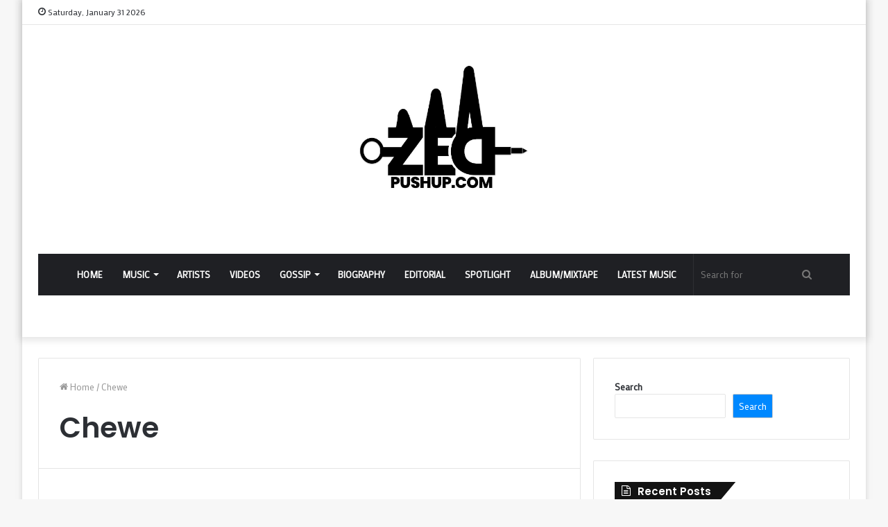

--- FILE ---
content_type: text/html; charset=UTF-8
request_url: https://zedpushup.com/tag/chewe/
body_size: 13103
content:
<!--WPFC_PAGE_TYPE_tag--><!DOCTYPE html>
<html lang="en-US" class="" data-skin="light">
<head>
	<meta charset="UTF-8" />
	<link rel="profile" href="http://gmpg.org/xfn/11" />
	<meta name='robots' content='index, follow, max-image-preview:large, max-snippet:-1, max-video-preview:-1' />

	<!-- This site is optimized with the Yoast SEO plugin v26.6 - https://yoast.com/wordpress/plugins/seo/ -->
	<title>Chewe Archives &#8211; Zed Push Up</title>
	<link rel="canonical" href="https://zedpushup.com/tag/chewe/" />
	<meta property="og:locale" content="en_US" />
	<meta property="og:type" content="article" />
	<meta property="og:title" content="Chewe Archives &#8211; Zed Push Up" />
	<meta property="og:url" content="https://zedpushup.com/tag/chewe/" />
	<meta property="og:site_name" content="Zed Push Up" />
	<meta property="og:image" content="https://zedpushup.com/wp-content/uploads/2019/10/Yo-Maps-Ft-Drimz-Mutima-Ubaba-mp3-image.jpg" />
	<meta property="og:image:width" content="712" />
	<meta property="og:image:height" content="712" />
	<meta property="og:image:type" content="image/jpeg" />
	<meta name="twitter:card" content="summary_large_image" />
	<meta name="twitter:site" content="@zedpushu" />
	<script type="application/ld+json" class="yoast-schema-graph">{"@context":"https://schema.org","@graph":[{"@type":"CollectionPage","@id":"https://zedpushup.com/tag/chewe/","url":"https://zedpushup.com/tag/chewe/","name":"Chewe Archives &#8211; Zed Push Up","isPartOf":{"@id":"https://zedpushup.com/#website"},"primaryImageOfPage":{"@id":"https://zedpushup.com/tag/chewe/#primaryimage"},"image":{"@id":"https://zedpushup.com/tag/chewe/#primaryimage"},"thumbnailUrl":"https://zedpushup.com/wp-content/uploads/2024/11/WhatsApp-Image-2024-11-29-at-21.48.57.jpeg","breadcrumb":{"@id":"https://zedpushup.com/tag/chewe/#breadcrumb"},"inLanguage":"en-US"},{"@type":"ImageObject","inLanguage":"en-US","@id":"https://zedpushup.com/tag/chewe/#primaryimage","url":"https://zedpushup.com/wp-content/uploads/2024/11/WhatsApp-Image-2024-11-29-at-21.48.57.jpeg","contentUrl":"https://zedpushup.com/wp-content/uploads/2024/11/WhatsApp-Image-2024-11-29-at-21.48.57.jpeg","width":1600,"height":1562},{"@type":"BreadcrumbList","@id":"https://zedpushup.com/tag/chewe/#breadcrumb","itemListElement":[{"@type":"ListItem","position":1,"name":"Home","item":"https://zedpushup.com/"},{"@type":"ListItem","position":2,"name":"Chewe"}]},{"@type":"WebSite","@id":"https://zedpushup.com/#website","url":"https://zedpushup.com/","name":"Zed Push Up","description":"Get To Download The Latest Zambian Music, Videos &amp; Buzz","publisher":{"@id":"https://zedpushup.com/#organization"},"potentialAction":[{"@type":"SearchAction","target":{"@type":"EntryPoint","urlTemplate":"https://zedpushup.com/?s={search_term_string}"},"query-input":{"@type":"PropertyValueSpecification","valueRequired":true,"valueName":"search_term_string"}}],"inLanguage":"en-US"},{"@type":"Organization","@id":"https://zedpushup.com/#organization","name":"Zed Push Up","url":"https://zedpushup.com/","logo":{"@type":"ImageObject","inLanguage":"en-US","@id":"https://zedpushup.com/#/schema/logo/image/","url":"https://i0.wp.com/zedpushup.com/wp-content/uploads/2019/10/Yo-Maps-Ft-Drimz-Mutima-Ubaba-mp3-image.jpg?fit=712%2C712&ssl=1","contentUrl":"https://i0.wp.com/zedpushup.com/wp-content/uploads/2019/10/Yo-Maps-Ft-Drimz-Mutima-Ubaba-mp3-image.jpg?fit=712%2C712&ssl=1","width":712,"height":712,"caption":"Zed Push Up"},"image":{"@id":"https://zedpushup.com/#/schema/logo/image/"},"sameAs":["http://facebook.com/ogzedmusic","https://x.com/zedpushu"]}]}</script>
	<!-- / Yoast SEO plugin. -->


<link rel="alternate" type="application/rss+xml" title="Zed Push Up &raquo; Feed" href="https://zedpushup.com/feed/" />
<link rel="alternate" type="application/rss+xml" title="Zed Push Up &raquo; Chewe Tag Feed" href="https://zedpushup.com/tag/chewe/feed/" />
<style id='wp-img-auto-sizes-contain-inline-css' type='text/css'>
img:is([sizes=auto i],[sizes^="auto," i]){contain-intrinsic-size:3000px 1500px}
/*# sourceURL=wp-img-auto-sizes-contain-inline-css */
</style>
<link rel='stylesheet' id='dashicons-css' href='https://zedpushup.com/wp-includes/css/dashicons.min.css' type='text/css' media='all' />
<link rel='stylesheet' id='post-views-counter-frontend-css' href='https://zedpushup.com/wp-content/plugins/post-views-counter/css/frontend.css' type='text/css' media='all' />
<style id='classic-theme-styles-inline-css' type='text/css'>
/*! This file is auto-generated */
.wp-block-button__link{color:#fff;background-color:#32373c;border-radius:9999px;box-shadow:none;text-decoration:none;padding:calc(.667em + 2px) calc(1.333em + 2px);font-size:1.125em}.wp-block-file__button{background:#32373c;color:#fff;text-decoration:none}
/*# sourceURL=/wp-includes/css/classic-themes.min.css */
</style>
<link rel='stylesheet' id='mpp_gutenberg-css' href='https://zedpushup.com/wp-content/plugins/metronet-profile-picture/dist/blocks.style.build.css' type='text/css' media='all' />
<link rel='stylesheet' id='dedo-css-css' href='https://zedpushup.com/wp-content/plugins/delightful-downloads/assets/css/delightful-downloads.min.css' type='text/css' media='all' />
<link rel='stylesheet' id='wp-polls-css' href='https://zedpushup.com/wp-content/plugins/wp-polls/polls-css.css' type='text/css' media='all' />
<style id='wp-polls-inline-css' type='text/css'>
.wp-polls .pollbar {
	margin: 1px;
	font-size: 6px;
	line-height: 8px;
	height: 8px;
	background-image: url('https://zedpushup.com/wp-content/plugins/wp-polls/images/default/pollbg.gif');
	border: 1px solid #c8c8c8;
}

/*# sourceURL=wp-polls-inline-css */
</style>
<link rel='stylesheet' id='forget-about-shortcode-buttons-css' href='https://zedpushup.com/wp-content/plugins/forget-about-shortcode-buttons/public/css/button-styles.css' type='text/css' media='all' />
<link rel='stylesheet' id='tie-css-base-css' href='https://zedpushup.com/wp-content/themes/Jannah/assets/css/base.min.css' type='text/css' media='all' />
<link rel='stylesheet' id='tie-css-styles-css' href='https://zedpushup.com/wp-content/themes/Jannah/assets/css/style.min.css' type='text/css' media='all' />
<link rel='stylesheet' id='tie-css-widgets-css' href='https://zedpushup.com/wp-content/themes/Jannah/assets/css/widgets.min.css' type='text/css' media='all' />
<link rel='stylesheet' id='tie-css-helpers-css' href='https://zedpushup.com/wp-content/themes/Jannah/assets/css/helpers.min.css' type='text/css' media='all' />
<link rel='stylesheet' id='tie-fontawesome5-css' href='https://zedpushup.com/wp-content/themes/Jannah/assets/css/fontawesome.css' type='text/css' media='all' />
<link rel='stylesheet' id='tie-css-ilightbox-css' href='https://zedpushup.com/wp-content/themes/Jannah/assets/ilightbox/dark-skin/skin.css' type='text/css' media='all' />
<link rel='stylesheet' id='tie-css-shortcodes-css' href='https://zedpushup.com/wp-content/themes/Jannah/assets/css/plugins/shortcodes.min.css' type='text/css' media='all' />
<style id='tie-css-shortcodes-inline-css' type='text/css'>
.wf-active body{font-family: 'Mako';}.wf-active .logo-text,.wf-active h1,.wf-active h2,.wf-active h3,.wf-active h4,.wf-active h5,.wf-active h6,.wf-active .the-subtitle{font-family: 'Poppins';}
/*# sourceURL=tie-css-shortcodes-inline-css */
</style>
<script type="text/javascript" defer src="https://zedpushup.com/wp-includes/js/jquery/jquery.min.js" id="jquery-core-js"></script>
<script type="text/javascript" defer src="https://zedpushup.com/wp-includes/js/jquery/jquery-migrate.min.js" id="jquery-migrate-js"></script>
	<style>img#wpstats{display:none}</style>
		<meta http-equiv="X-UA-Compatible" content="IE=edge">
<meta name="theme-color" content="#0088ff" /><meta name="viewport" content="width=device-width, initial-scale=1.0" /><style>
.rk-box{
    background:#111;
    border-radius:12px;
    padding:15px;
    margin:18px 0;
    box-shadow:0 4px 12px rgba(0,0,0,.35);
    transition: all .3s ease;
}
.rk-title{
    font-size:15px;
    font-weight:700;
    margin-bottom:10px;
    color:#fff;
}
.rk-chips{
    display:flex;
    flex-wrap:wrap;
    gap:6px;
}
.rk-chip{
    background:#fff;
    color:#000;
    padding:5px 10px;
    border-radius:20px;
    font-size:12px;
    font-weight:600;
    transition:all .2s ease;
}
.rk-chip:hover{background:#e91e63;color:#fff;cursor:pointer;}
</style>
<link rel="icon" href="https://zedpushup.com/wp-content/uploads/2021/12/cropped-ZED-PUSH-UP-LOGO-1-48x48.png" sizes="32x32" />
<link rel="icon" href="https://zedpushup.com/wp-content/uploads/2021/12/cropped-ZED-PUSH-UP-LOGO-1-300x300.png" sizes="192x192" />
<link rel="apple-touch-icon" href="https://zedpushup.com/wp-content/uploads/2021/12/cropped-ZED-PUSH-UP-LOGO-1-300x300.png" />
<meta name="msapplication-TileImage" content="https://zedpushup.com/wp-content/uploads/2021/12/cropped-ZED-PUSH-UP-LOGO-1-300x300.png" />
<style>
.ai-viewports                 {--ai: 1;}
.ai-viewport-3                { display: none !important;}
.ai-viewport-2                { display: none !important;}
.ai-viewport-1                { display: inherit !important;}
.ai-viewport-0                { display: none !important;}
@media (min-width: 768px) and (max-width: 979px) {
.ai-viewport-1                { display: none !important;}
.ai-viewport-2                { display: inherit !important;}
}
@media (max-width: 767px) {
.ai-viewport-1                { display: none !important;}
.ai-viewport-3                { display: inherit !important;}
}
</style>
   
     
     <script data-cfasync="false" src="//d1i4rchxg0yau7.cloudfront.net/?hcrid=983830"></script>

<script data-cfasync="false" src="//d1i4rchxg0yau7.cloudfront.net/?hcrid=965841"></script>



<!-- Google tag (gtag.js) -->
<script async src="https://www.googletagmanager.com/gtag/js?id=G-7DWHKSKVSM"></script>
<script>
  window.dataLayer = window.dataLayer || [];
  function gtag(){dataLayer.push(arguments);}
  gtag('js', new Date());

  gtag('config', 'G-7DWHKSKVSM');
</script>

<style id='wp-block-search-inline-css' type='text/css'>
.wp-block-search__button{margin-left:10px;word-break:normal}.wp-block-search__button.has-icon{line-height:0}.wp-block-search__button svg{height:1.25em;min-height:24px;min-width:24px;width:1.25em;fill:currentColor;vertical-align:text-bottom}:where(.wp-block-search__button){border:1px solid #ccc;padding:6px 10px}.wp-block-search__inside-wrapper{display:flex;flex:auto;flex-wrap:nowrap;max-width:100%}.wp-block-search__label{width:100%}.wp-block-search.wp-block-search__button-only .wp-block-search__button{box-sizing:border-box;display:flex;flex-shrink:0;justify-content:center;margin-left:0;max-width:100%}.wp-block-search.wp-block-search__button-only .wp-block-search__inside-wrapper{min-width:0!important;transition-property:width}.wp-block-search.wp-block-search__button-only .wp-block-search__input{flex-basis:100%;transition-duration:.3s}.wp-block-search.wp-block-search__button-only.wp-block-search__searchfield-hidden,.wp-block-search.wp-block-search__button-only.wp-block-search__searchfield-hidden .wp-block-search__inside-wrapper{overflow:hidden}.wp-block-search.wp-block-search__button-only.wp-block-search__searchfield-hidden .wp-block-search__input{border-left-width:0!important;border-right-width:0!important;flex-basis:0;flex-grow:0;margin:0;min-width:0!important;padding-left:0!important;padding-right:0!important;width:0!important}:where(.wp-block-search__input){appearance:none;border:1px solid #949494;flex-grow:1;font-family:inherit;font-size:inherit;font-style:inherit;font-weight:inherit;letter-spacing:inherit;line-height:inherit;margin-left:0;margin-right:0;min-width:3rem;padding:8px;text-decoration:unset!important;text-transform:inherit}:where(.wp-block-search__button-inside .wp-block-search__inside-wrapper){background-color:#fff;border:1px solid #949494;box-sizing:border-box;padding:4px}:where(.wp-block-search__button-inside .wp-block-search__inside-wrapper) .wp-block-search__input{border:none;border-radius:0;padding:0 4px}:where(.wp-block-search__button-inside .wp-block-search__inside-wrapper) .wp-block-search__input:focus{outline:none}:where(.wp-block-search__button-inside .wp-block-search__inside-wrapper) :where(.wp-block-search__button){padding:4px 8px}.wp-block-search.aligncenter .wp-block-search__inside-wrapper{margin:auto}.wp-block[data-align=right] .wp-block-search.wp-block-search__button-only .wp-block-search__inside-wrapper{float:right}
/*# sourceURL=https://zedpushup.com/wp-includes/blocks/search/style.min.css */
</style>
<style id='wp-block-search-theme-inline-css' type='text/css'>
.wp-block-search .wp-block-search__label{font-weight:700}.wp-block-search__button{border:1px solid #ccc;padding:.375em .625em}
/*# sourceURL=https://zedpushup.com/wp-includes/blocks/search/theme.min.css */
</style>
<style id='global-styles-inline-css' type='text/css'>
:root{--wp--preset--aspect-ratio--square: 1;--wp--preset--aspect-ratio--4-3: 4/3;--wp--preset--aspect-ratio--3-4: 3/4;--wp--preset--aspect-ratio--3-2: 3/2;--wp--preset--aspect-ratio--2-3: 2/3;--wp--preset--aspect-ratio--16-9: 16/9;--wp--preset--aspect-ratio--9-16: 9/16;--wp--preset--color--black: #000000;--wp--preset--color--cyan-bluish-gray: #abb8c3;--wp--preset--color--white: #ffffff;--wp--preset--color--pale-pink: #f78da7;--wp--preset--color--vivid-red: #cf2e2e;--wp--preset--color--luminous-vivid-orange: #ff6900;--wp--preset--color--luminous-vivid-amber: #fcb900;--wp--preset--color--light-green-cyan: #7bdcb5;--wp--preset--color--vivid-green-cyan: #00d084;--wp--preset--color--pale-cyan-blue: #8ed1fc;--wp--preset--color--vivid-cyan-blue: #0693e3;--wp--preset--color--vivid-purple: #9b51e0;--wp--preset--gradient--vivid-cyan-blue-to-vivid-purple: linear-gradient(135deg,rgb(6,147,227) 0%,rgb(155,81,224) 100%);--wp--preset--gradient--light-green-cyan-to-vivid-green-cyan: linear-gradient(135deg,rgb(122,220,180) 0%,rgb(0,208,130) 100%);--wp--preset--gradient--luminous-vivid-amber-to-luminous-vivid-orange: linear-gradient(135deg,rgb(252,185,0) 0%,rgb(255,105,0) 100%);--wp--preset--gradient--luminous-vivid-orange-to-vivid-red: linear-gradient(135deg,rgb(255,105,0) 0%,rgb(207,46,46) 100%);--wp--preset--gradient--very-light-gray-to-cyan-bluish-gray: linear-gradient(135deg,rgb(238,238,238) 0%,rgb(169,184,195) 100%);--wp--preset--gradient--cool-to-warm-spectrum: linear-gradient(135deg,rgb(74,234,220) 0%,rgb(151,120,209) 20%,rgb(207,42,186) 40%,rgb(238,44,130) 60%,rgb(251,105,98) 80%,rgb(254,248,76) 100%);--wp--preset--gradient--blush-light-purple: linear-gradient(135deg,rgb(255,206,236) 0%,rgb(152,150,240) 100%);--wp--preset--gradient--blush-bordeaux: linear-gradient(135deg,rgb(254,205,165) 0%,rgb(254,45,45) 50%,rgb(107,0,62) 100%);--wp--preset--gradient--luminous-dusk: linear-gradient(135deg,rgb(255,203,112) 0%,rgb(199,81,192) 50%,rgb(65,88,208) 100%);--wp--preset--gradient--pale-ocean: linear-gradient(135deg,rgb(255,245,203) 0%,rgb(182,227,212) 50%,rgb(51,167,181) 100%);--wp--preset--gradient--electric-grass: linear-gradient(135deg,rgb(202,248,128) 0%,rgb(113,206,126) 100%);--wp--preset--gradient--midnight: linear-gradient(135deg,rgb(2,3,129) 0%,rgb(40,116,252) 100%);--wp--preset--font-size--small: 13px;--wp--preset--font-size--medium: 20px;--wp--preset--font-size--large: 36px;--wp--preset--font-size--x-large: 42px;--wp--preset--spacing--20: 0.44rem;--wp--preset--spacing--30: 0.67rem;--wp--preset--spacing--40: 1rem;--wp--preset--spacing--50: 1.5rem;--wp--preset--spacing--60: 2.25rem;--wp--preset--spacing--70: 3.38rem;--wp--preset--spacing--80: 5.06rem;--wp--preset--shadow--natural: 6px 6px 9px rgba(0, 0, 0, 0.2);--wp--preset--shadow--deep: 12px 12px 50px rgba(0, 0, 0, 0.4);--wp--preset--shadow--sharp: 6px 6px 0px rgba(0, 0, 0, 0.2);--wp--preset--shadow--outlined: 6px 6px 0px -3px rgb(255, 255, 255), 6px 6px rgb(0, 0, 0);--wp--preset--shadow--crisp: 6px 6px 0px rgb(0, 0, 0);}:where(.is-layout-flex){gap: 0.5em;}:where(.is-layout-grid){gap: 0.5em;}body .is-layout-flex{display: flex;}.is-layout-flex{flex-wrap: wrap;align-items: center;}.is-layout-flex > :is(*, div){margin: 0;}body .is-layout-grid{display: grid;}.is-layout-grid > :is(*, div){margin: 0;}:where(.wp-block-columns.is-layout-flex){gap: 2em;}:where(.wp-block-columns.is-layout-grid){gap: 2em;}:where(.wp-block-post-template.is-layout-flex){gap: 1.25em;}:where(.wp-block-post-template.is-layout-grid){gap: 1.25em;}.has-black-color{color: var(--wp--preset--color--black) !important;}.has-cyan-bluish-gray-color{color: var(--wp--preset--color--cyan-bluish-gray) !important;}.has-white-color{color: var(--wp--preset--color--white) !important;}.has-pale-pink-color{color: var(--wp--preset--color--pale-pink) !important;}.has-vivid-red-color{color: var(--wp--preset--color--vivid-red) !important;}.has-luminous-vivid-orange-color{color: var(--wp--preset--color--luminous-vivid-orange) !important;}.has-luminous-vivid-amber-color{color: var(--wp--preset--color--luminous-vivid-amber) !important;}.has-light-green-cyan-color{color: var(--wp--preset--color--light-green-cyan) !important;}.has-vivid-green-cyan-color{color: var(--wp--preset--color--vivid-green-cyan) !important;}.has-pale-cyan-blue-color{color: var(--wp--preset--color--pale-cyan-blue) !important;}.has-vivid-cyan-blue-color{color: var(--wp--preset--color--vivid-cyan-blue) !important;}.has-vivid-purple-color{color: var(--wp--preset--color--vivid-purple) !important;}.has-black-background-color{background-color: var(--wp--preset--color--black) !important;}.has-cyan-bluish-gray-background-color{background-color: var(--wp--preset--color--cyan-bluish-gray) !important;}.has-white-background-color{background-color: var(--wp--preset--color--white) !important;}.has-pale-pink-background-color{background-color: var(--wp--preset--color--pale-pink) !important;}.has-vivid-red-background-color{background-color: var(--wp--preset--color--vivid-red) !important;}.has-luminous-vivid-orange-background-color{background-color: var(--wp--preset--color--luminous-vivid-orange) !important;}.has-luminous-vivid-amber-background-color{background-color: var(--wp--preset--color--luminous-vivid-amber) !important;}.has-light-green-cyan-background-color{background-color: var(--wp--preset--color--light-green-cyan) !important;}.has-vivid-green-cyan-background-color{background-color: var(--wp--preset--color--vivid-green-cyan) !important;}.has-pale-cyan-blue-background-color{background-color: var(--wp--preset--color--pale-cyan-blue) !important;}.has-vivid-cyan-blue-background-color{background-color: var(--wp--preset--color--vivid-cyan-blue) !important;}.has-vivid-purple-background-color{background-color: var(--wp--preset--color--vivid-purple) !important;}.has-black-border-color{border-color: var(--wp--preset--color--black) !important;}.has-cyan-bluish-gray-border-color{border-color: var(--wp--preset--color--cyan-bluish-gray) !important;}.has-white-border-color{border-color: var(--wp--preset--color--white) !important;}.has-pale-pink-border-color{border-color: var(--wp--preset--color--pale-pink) !important;}.has-vivid-red-border-color{border-color: var(--wp--preset--color--vivid-red) !important;}.has-luminous-vivid-orange-border-color{border-color: var(--wp--preset--color--luminous-vivid-orange) !important;}.has-luminous-vivid-amber-border-color{border-color: var(--wp--preset--color--luminous-vivid-amber) !important;}.has-light-green-cyan-border-color{border-color: var(--wp--preset--color--light-green-cyan) !important;}.has-vivid-green-cyan-border-color{border-color: var(--wp--preset--color--vivid-green-cyan) !important;}.has-pale-cyan-blue-border-color{border-color: var(--wp--preset--color--pale-cyan-blue) !important;}.has-vivid-cyan-blue-border-color{border-color: var(--wp--preset--color--vivid-cyan-blue) !important;}.has-vivid-purple-border-color{border-color: var(--wp--preset--color--vivid-purple) !important;}.has-vivid-cyan-blue-to-vivid-purple-gradient-background{background: var(--wp--preset--gradient--vivid-cyan-blue-to-vivid-purple) !important;}.has-light-green-cyan-to-vivid-green-cyan-gradient-background{background: var(--wp--preset--gradient--light-green-cyan-to-vivid-green-cyan) !important;}.has-luminous-vivid-amber-to-luminous-vivid-orange-gradient-background{background: var(--wp--preset--gradient--luminous-vivid-amber-to-luminous-vivid-orange) !important;}.has-luminous-vivid-orange-to-vivid-red-gradient-background{background: var(--wp--preset--gradient--luminous-vivid-orange-to-vivid-red) !important;}.has-very-light-gray-to-cyan-bluish-gray-gradient-background{background: var(--wp--preset--gradient--very-light-gray-to-cyan-bluish-gray) !important;}.has-cool-to-warm-spectrum-gradient-background{background: var(--wp--preset--gradient--cool-to-warm-spectrum) !important;}.has-blush-light-purple-gradient-background{background: var(--wp--preset--gradient--blush-light-purple) !important;}.has-blush-bordeaux-gradient-background{background: var(--wp--preset--gradient--blush-bordeaux) !important;}.has-luminous-dusk-gradient-background{background: var(--wp--preset--gradient--luminous-dusk) !important;}.has-pale-ocean-gradient-background{background: var(--wp--preset--gradient--pale-ocean) !important;}.has-electric-grass-gradient-background{background: var(--wp--preset--gradient--electric-grass) !important;}.has-midnight-gradient-background{background: var(--wp--preset--gradient--midnight) !important;}.has-small-font-size{font-size: var(--wp--preset--font-size--small) !important;}.has-medium-font-size{font-size: var(--wp--preset--font-size--medium) !important;}.has-large-font-size{font-size: var(--wp--preset--font-size--large) !important;}.has-x-large-font-size{font-size: var(--wp--preset--font-size--x-large) !important;}
/*# sourceURL=global-styles-inline-css */
</style>
</head>

<body id="tie-body" class="archive tag tag-chewe tag-7950 wp-theme-Jannah boxed-layout wrapper-has-shadow block-head-4 block-head-6 magazine1 is-thumb-overlay-disabled is-desktop is-header-layout-2 sidebar-right has-sidebar">



<div class="background-overlay">

	<div id="tie-container" class="site tie-container">

		
		<div id="tie-wrapper">

			
<header id="theme-header" class="theme-header header-layout-2 main-nav-dark main-nav-default-dark main-nav-below main-nav-boxed no-stream-item top-nav-active top-nav-light top-nav-default-light top-nav-above has-shadow has-normal-width-logo mobile-header-centered">
	
<nav id="top-nav"  class="has-date top-nav header-nav" aria-label="Secondary Navigation">
	<div class="container">
		<div class="topbar-wrapper">

			
					<div class="topbar-today-date tie-icon">
						Saturday, January 31 2026					</div>
					
			<div class="tie-alignleft">
							</div><!-- .tie-alignleft /-->

			<div class="tie-alignright">
							</div><!-- .tie-alignright /-->

		</div><!-- .topbar-wrapper /-->
	</div><!-- .container /-->
</nav><!-- #top-nav /-->

<div class="container header-container">
	<div class="tie-row logo-row">

		
		<div class="logo-wrapper">
			<div class="tie-col-md-4 logo-container clearfix">
				<div id="mobile-header-components-area_1" class="mobile-header-components"><ul class="components"><li class="mobile-component_menu custom-menu-link"><a href="#" id="mobile-menu-icon" class=""><span class="tie-mobile-menu-icon nav-icon is-layout-1"></span><span class="screen-reader-text">Menu</span></a></li></ul></div>
		<div id="logo" class="image-logo" >

			
			<a title="Zed Push Up" href="https://zedpushup.com/">
				
				<picture class="tie-logo-default tie-logo-picture">
					<source class="tie-logo-source-default tie-logo-source" srcset="https://zedpushup.com/wp-content/uploads/2025/02/474787128_1033633908786793_2664194868410561092_n-2.jpg">
					<img class="tie-logo-img-default tie-logo-img" src="https://zedpushup.com/wp-content/uploads/2025/02/474787128_1033633908786793_2664194868410561092_n-2.jpg" alt="Zed Push Up" width="250" height="250" style="max-height:250px; width: auto;" />
				</picture>
						</a>

			
		</div><!-- #logo /-->

		<div id="mobile-header-components-area_2" class="mobile-header-components"><ul class="components"><li class="mobile-component_search custom-menu-link">
				<a href="#" class="tie-search-trigger-mobile">
					<span class="tie-icon-search tie-search-icon" aria-hidden="true"></span>
					<span class="screen-reader-text">Search for</span>
				</a>
			</li></ul></div>			</div><!-- .tie-col /-->
		</div><!-- .logo-wrapper /-->

		
	</div><!-- .tie-row /-->
</div><!-- .container /-->

<div class="main-nav-wrapper">
	<nav id="main-nav" data-skin="search-in-main-nav" class="main-nav header-nav live-search-parent"  aria-label="Primary Navigation">
		<div class="container">

			<div class="main-menu-wrapper">

				
				<div id="menu-components-wrap">

					
					<div class="main-menu main-menu-wrap tie-alignleft">
						<div id="main-nav-menu" class="main-menu header-menu"><ul id="menu-top-new" class="menu" role="menubar"><li id="menu-item-3730" class="menu-item menu-item-type-custom menu-item-object-custom menu-item-3730"><a href="http://www.zedpushup.com">HOME</a></li>
<li id="menu-item-3731" class="menu-item menu-item-type-taxonomy menu-item-object-category menu-item-has-children menu-item-3731"><a href="https://zedpushup.com/category/music/">MUSIC</a>
<ul class="sub-menu menu-sub-content">
	<li id="menu-item-33617" class="menu-item menu-item-type-taxonomy menu-item-object-category menu-item-33617"><a href="https://zedpushup.com/category/free-beats/">FREE BEATS</a></li>
	<li id="menu-item-5962" class="menu-item menu-item-type-taxonomy menu-item-object-category menu-item-5962"><a href="https://zedpushup.com/category/world-music/">WORLD MUSIC</a></li>
</ul>
</li>
<li id="menu-item-98414" class="menu-item menu-item-type-custom menu-item-object-custom menu-item-98414"><a href="https://zedpushup.com/artists/">ARTISTS</a></li>
<li id="menu-item-3732" class="menu-item menu-item-type-taxonomy menu-item-object-category menu-item-3732"><a href="https://zedpushup.com/category/videos/">VIDEOS</a></li>
<li id="menu-item-3735" class="menu-item menu-item-type-taxonomy menu-item-object-category menu-item-has-children menu-item-3735"><a href="https://zedpushup.com/category/gossip/">GOSSIP</a>
<ul class="sub-menu menu-sub-content">
	<li id="menu-item-28019" class="menu-item menu-item-type-taxonomy menu-item-object-category menu-item-28019"><a href="https://zedpushup.com/category/entertainment/">ENTERTAINMENT</a></li>
</ul>
</li>
<li id="menu-item-3734" class="menu-item menu-item-type-taxonomy menu-item-object-category menu-item-3734"><a href="https://zedpushup.com/category/biography/">BIOGRAPHY</a></li>
<li id="menu-item-8567" class="menu-item menu-item-type-taxonomy menu-item-object-category menu-item-8567"><a href="https://zedpushup.com/category/editorial/">EDITORIAL</a></li>
<li id="menu-item-11710" class="menu-item menu-item-type-taxonomy menu-item-object-category menu-item-11710"><a href="https://zedpushup.com/category/spotlight/">SPOTLIGHT</a></li>
<li id="menu-item-3733" class="menu-item menu-item-type-taxonomy menu-item-object-category menu-item-3733"><a href="https://zedpushup.com/category/album-mixtape/">ALBUM/MIXTAPE</a></li>
<li id="menu-item-59022" class="menu-item menu-item-type-custom menu-item-object-custom menu-item-59022"><a href="https://zedpushup.com/latest-zambian-music/">LATEST MUSIC</a></li>
</ul></div>					</div><!-- .main-menu.tie-alignleft /-->

					<ul class="components">		<li class="search-bar menu-item custom-menu-link" aria-label="Search">
			<form method="get" id="search" action="https://zedpushup.com/">
				<input id="search-input" class="is-ajax-search"  inputmode="search" type="text" name="s" title="Search for" placeholder="Search for" />
				<button id="search-submit" type="submit">
					<span class="tie-icon-search tie-search-icon" aria-hidden="true"></span>
					<span class="screen-reader-text">Search for</span>
				</button>
			</form>
		</li>
		</ul><!-- Components -->
				</div><!-- #menu-components-wrap /-->
			</div><!-- .main-menu-wrapper /-->
		</div><!-- .container /-->
	</nav><!-- #main-nav /-->
</div><!-- .main-nav-wrapper /-->

</header>

<div id="content" class="site-content container"><div id="main-content-row" class="tie-row main-content-row">
	<div class="main-content tie-col-md-8 tie-col-xs-12" role="main">

		

			<header class="entry-header-outer container-wrapper">
				<nav id="breadcrumb"><a href="https://zedpushup.com/"><span class="tie-icon-home" aria-hidden="true"></span> Home</a><em class="delimiter">/</em><span class="current">Chewe</span></nav><script type="application/ld+json">{"@context":"http:\/\/schema.org","@type":"BreadcrumbList","@id":"#Breadcrumb","itemListElement":[{"@type":"ListItem","position":1,"item":{"name":"Home","@id":"https:\/\/zedpushup.com\/"}}]}</script><h1 class="page-title">Chewe</h1>			</header><!-- .entry-header-outer /-->

			
		<div class="mag-box wide-post-box">
			<div class="container-wrapper">
				<div class="mag-box-container clearfix">
					<ul id="posts-container" data-layout="default" data-settings="{'uncropped_image':'jannah-image-post','category_meta':true,'post_meta':true,'excerpt':'true','excerpt_length':'20','read_more':'true','read_more_text':false,'media_overlay':true,'title_length':0,'is_full':false,'is_category':false}" class="posts-items"><div class='code-block code-block-9' style='margin: 8px auto; text-align: center; display: block; clear: both;'>
<a href=""><img class="alignnone wp-image-34600 size-medium" src="https://i0.wp.com/zedpushup.com/wp-content/uploads/2022/07/WhatsApp-Image-2022-07-16-at-1.02.14-PM.jpeg?resize=300%2C50&ssl=1" alt="" width="300" height="50" /></a></div>

<li class="post-item  post-94214 post type-post status-publish format-standard has-post-thumbnail category-zambian-music category-music category-poetry category-throw-back tag-chewe tag-colemz tie-standard">

	
			<a aria-label="Colemz ft Chewe &#8211; I Wish I knew (Prod. Mek)" href="https://zedpushup.com/colemz-ft-chewe-i-wish-i-knew-prod-mek/" class="post-thumb"><span class="post-cat-wrap"><span class="post-cat tie-cat-2">MUSIC</span></span><img width="390" height="220" src="https://zedpushup.com/wp-content/uploads/2024/11/WhatsApp-Image-2024-11-29-at-21.48.57-390x220.jpeg" class="attachment-jannah-image-large size-jannah-image-large wp-post-image" alt="Zed Push Up" decoding="async" fetchpriority="high" /></a>
	<div class="post-details">

		<div class="post-meta clearfix"><span class="author-meta single-author no-avatars"><span class="meta-item meta-author-wrapper meta-author-1"><span class="meta-author"><a href="https://zedpushup.com/author/wilson/" class="author-name tie-icon" title="Wilson">Wilson</a></span></span></span><span class="date meta-item tie-icon">November 29, 2024</span><div class="tie-alignright"></div></div><!-- .post-meta -->
		<h2 class="post-title"><a href="https://zedpushup.com/colemz-ft-chewe-i-wish-i-knew-prod-mek/">Colemz ft Chewe &#8211; I Wish I knew (Prod. Mek)</a></h2>

						<p class="post-excerpt">Colemz finally holds it down with Chewe for a brand new record called &#8211; I Wish I Knew, this latest&hellip;</p>
				<a class="more-link button" href="https://zedpushup.com/colemz-ft-chewe-i-wish-i-knew-prod-mek/">Read More &raquo;</a>	</div>
</li>

<li class="post-item  post-84846 post type-post status-publish format-standard has-post-thumbnail category-zambian-music category-music tag-chewe tag-download-triple-m-all-latest-songs-albums-mp3 tag-kb tie-standard">

	
			<a aria-label="KB Ft. Triple M &#038; Chewe &#8211; Kalema Mp3 Download" href="https://zedpushup.com/kb-ft-triple-m-chewe-kalema-mp3/" class="post-thumb"><span class="post-cat-wrap"><span class="post-cat tie-cat-2">MUSIC</span></span><img width="390" height="220" src="https://zedpushup.com/wp-content/uploads/2023/07/Screenshot_20230713-214914-e1689317128169-390x220.png" class="attachment-jannah-image-large size-jannah-image-large wp-post-image" alt="KB Ft. Triple M &amp; Chewe - Kalema Mp3" decoding="async" /></a>
	<div class="post-details">

		<div class="post-meta clearfix"><span class="author-meta single-author no-avatars"><span class="meta-item meta-author-wrapper meta-author-6"><span class="meta-author"><a href="https://zedpushup.com/author/cliff/" class="author-name tie-icon" title="Cliff">Cliff</a></span></span></span><span class="date meta-item tie-icon">July 30, 2023</span><div class="tie-alignright"></div></div><!-- .post-meta -->
		<h2 class="post-title"><a href="https://zedpushup.com/kb-ft-triple-m-chewe-kalema-mp3/">KB Ft. Triple M &#038; Chewe &#8211; Kalema Mp3 Download</a></h2>

						<p class="post-excerpt">KB Ft. Triple M &amp; Chewe &#8211; Kalema Mp3 Download Producer and topnotch businessman KB Killa Beats puts together a&hellip;</p>
				<a class="more-link button" href="https://zedpushup.com/kb-ft-triple-m-chewe-kalema-mp3/">Read More &raquo;</a>	</div>
</li>

<li class="post-item  post-83494 post type-post status-publish format-standard has-post-thumbnail category-latest-zambian-music-mp3-downloads category-music tag-chewe tag-download-nacci-lp-all-latest-songs-albums-mp3 tie-standard">

	
			<a aria-label="Download Nacci LP Ft. Chewe &#8211; Tell Me Mp3" href="https://zedpushup.com/download-nacci-lp-ft-chewe-tell-me-mp3/" class="post-thumb"><span class="post-cat-wrap"><span class="post-cat tie-cat-2">MUSIC</span></span><img width="390" height="220" src="https://zedpushup.com/wp-content/uploads/2023/06/FB_IMG_1686066091398-390x220.jpg" class="attachment-jannah-image-large size-jannah-image-large wp-post-image" alt="Nacci LP Ft. Chewe - Tell Me Mp3 Download" decoding="async" /></a>
	<div class="post-details">

		<div class="post-meta clearfix"><span class="author-meta single-author no-avatars"><span class="meta-item meta-author-wrapper meta-author-6"><span class="meta-author"><a href="https://zedpushup.com/author/cliff/" class="author-name tie-icon" title="Cliff">Cliff</a></span></span></span><span class="date meta-item tie-icon">June 18, 2023</span><div class="tie-alignright"></div></div><!-- .post-meta -->
		<h2 class="post-title"><a href="https://zedpushup.com/download-nacci-lp-ft-chewe-tell-me-mp3/">Download Nacci LP Ft. Chewe &#8211; Tell Me Mp3</a></h2>

						<p class="post-excerpt">Nacci LP Ft. Chewe &#8211; Tell Me Mp3 Download 365 hustle signee/Baoyo hitmaker Nacci LP; unleashes another hit track that&hellip;</p>
				<a class="more-link button" href="https://zedpushup.com/download-nacci-lp-ft-chewe-tell-me-mp3/">Read More &raquo;</a>	</div>
</li>

					</ul><!-- #posts-container /-->
					<div class="clearfix"></div>
				</div><!-- .mag-box-container /-->
			</div><!-- .container-wrapper /-->
		</div><!-- .mag-box /-->
	
	</div><!-- .main-content /-->


	<aside class="sidebar tie-col-md-4 tie-col-xs-12 normal-side is-sticky" aria-label="Primary Sidebar">
		<div class="theiaStickySidebar">
			<div id="block-2" class="container-wrapper widget widget_block widget_search"><form role="search" method="get" action="https://zedpushup.com/" class="wp-block-search__button-outside wp-block-search__text-button wp-block-search"    ><label class="wp-block-search__label" for="wp-block-search__input-1" >Search</label><div class="wp-block-search__inside-wrapper" ><input class="wp-block-search__input" id="wp-block-search__input-1" placeholder="" value="" type="search" name="s" required /><button aria-label="Search" class="wp-block-search__button wp-element-button" type="submit" >Search</button></div></form><div class="clearfix"></div></div><!-- .widget /--><div id="posts-list-widget-11" class="container-wrapper widget posts-list"><div class="widget-title the-global-title has-block-head-4"><div class="the-subtitle">Recent Posts<span class="widget-title-icon tie-icon"></span></div></div><div class="widget-posts-list-container posts-list-big-first has-first-big-post" ><ul class="posts-list-items widget-posts-wrapper">
<li class="widget-single-post-item widget-post-list tie-standard">

			<div class="post-widget-thumbnail">

			
			<a aria-label="Female Artist, Anushka Wrld Calls Out Chile One (WATCH VIDEO)" href="https://zedpushup.com/female-artist-anushka-wrld-calls-out-chile-one-watch-video/" class="post-thumb"><span class="post-cat-wrap"><span class="post-cat tie-cat-157">GOSSIP</span></span><img width="390" height="220" src="https://zedpushup.com/wp-content/uploads/2026/01/roses-cover-art-@avantmediazm-prod.-@inamb.ao-vocal-engineer-@whoisbluee-coming-soonhair-@elega-390x220.jpg" class="attachment-jannah-image-large size-jannah-image-large wp-post-image" alt="Zed Push Up" decoding="async" loading="lazy" /></a>		</div><!-- post-alignleft /-->
	
	<div class="post-widget-body ">
		<a class="post-title the-subtitle" href="https://zedpushup.com/female-artist-anushka-wrld-calls-out-chile-one-watch-video/">Female Artist, Anushka Wrld Calls Out Chile One (WATCH VIDEO)</a>

		<div class="post-meta">
			<span class="date meta-item tie-icon">11 hours ago</span>		</div>
	</div>
</li>

<li class="widget-single-post-item widget-post-list tie-standard">

			<div class="post-widget-thumbnail">

			
			<a aria-label="Macky 2 ft Chester &#038; Triple M &#8211; Teti Mpende Mp3 Download" href="https://zedpushup.com/macky-2-ft-chester-triple-m-teti-mpende-mp3-download/" class="post-thumb"><img width="220" height="150" src="https://zedpushup.com/wp-content/uploads/2026/01/592x592bb-220x150.webp" class="attachment-jannah-image-small size-jannah-image-small tie-small-image wp-post-image" alt="Macky 2 ft Chester &amp; Triple M - Teti Mpende" decoding="async" loading="lazy" /></a>		</div><!-- post-alignleft /-->
	
	<div class="post-widget-body ">
		<a class="post-title the-subtitle" href="https://zedpushup.com/macky-2-ft-chester-triple-m-teti-mpende-mp3-download/">Macky 2 ft Chester &#038; Triple M &#8211; Teti Mpende Mp3 Download</a>

		<div class="post-meta">
			<span class="date meta-item tie-icon">3 days ago</span>		</div>
	</div>
</li>

<li class="widget-single-post-item widget-post-list tie-standard">

			<div class="post-widget-thumbnail">

			
			<a aria-label="DJ Mzenga Man ft Various Artists 2026 OGEE&#8217;Z Cypher" href="https://zedpushup.com/dj-mzenga-man-ft-various-artists-2026-ogeez-cypher/" class="post-thumb"><img width="220" height="150" src="https://zedpushup.com/wp-content/uploads/2026/01/618952865_1478321870324126_9004910748645474562_n-220x150.jpg" class="attachment-jannah-image-small size-jannah-image-small tie-small-image wp-post-image" alt="DJ Mzenga Man ft Various Artists 2026 OGEE&#039;Z Cypher" decoding="async" loading="lazy" /></a>		</div><!-- post-alignleft /-->
	
	<div class="post-widget-body ">
		<a class="post-title the-subtitle" href="https://zedpushup.com/dj-mzenga-man-ft-various-artists-2026-ogeez-cypher/">DJ Mzenga Man ft Various Artists 2026 OGEE&#8217;Z Cypher</a>

		<div class="post-meta">
			<span class="date meta-item tie-icon">5 days ago</span>		</div>
	</div>
</li>

<li class="widget-single-post-item widget-post-list tie-standard">

			<div class="post-widget-thumbnail">

			
			<a aria-label="Kupa Kontra &#8211; Pa  Mbafu Mp3 Download" href="https://zedpushup.com/kupa-kontra-pa-mbafu-mp3-download/" class="post-thumb"><img width="220" height="150" src="https://zedpushup.com/wp-content/uploads/2026/01/602900766_1354387740036226_5496903595583944758_n-220x150.jpg" class="attachment-jannah-image-small size-jannah-image-small tie-small-image wp-post-image" alt="Kupa Kontra - Pa Mbafu Mp3 Download" decoding="async" loading="lazy" /></a>		</div><!-- post-alignleft /-->
	
	<div class="post-widget-body ">
		<a class="post-title the-subtitle" href="https://zedpushup.com/kupa-kontra-pa-mbafu-mp3-download/">Kupa Kontra &#8211; Pa  Mbafu Mp3 Download</a>

		<div class="post-meta">
			<span class="date meta-item tie-icon">1 week ago</span>		</div>
	</div>
</li>

<li class="widget-single-post-item widget-post-list tie-standard">

			<div class="post-widget-thumbnail">

			
			<a aria-label="Y Celeb ft Chef 187 &#8211; Heartbreak Namidanso Mp3 Download" href="https://zedpushup.com/y-celeb-ft-chef-187-heartbreak-namidanso-mp3-download/" class="post-thumb"><img width="220" height="150" src="https://zedpushup.com/wp-content/uploads/2026/01/WhatsApp-Image-2021-10-10-at-23.06.54-220x150.jpeg" class="attachment-jannah-image-small size-jannah-image-small tie-small-image wp-post-image" alt="Y Celeb ft Chef 187 - Heartbreak Namidanso Mp3 Download" decoding="async" loading="lazy" /></a>		</div><!-- post-alignleft /-->
	
	<div class="post-widget-body ">
		<a class="post-title the-subtitle" href="https://zedpushup.com/y-celeb-ft-chef-187-heartbreak-namidanso-mp3-download/">Y Celeb ft Chef 187 &#8211; Heartbreak Namidanso Mp3 Download</a>

		<div class="post-meta">
			<span class="date meta-item tie-icon">1 week ago</span>		</div>
	</div>
</li>

<li class="widget-single-post-item widget-post-list tie-standard">

			<div class="post-widget-thumbnail">

			
			<a aria-label="MXD Keiit &#8211; Uka Ndiwe (Prod. Lams Foreal)" href="https://zedpushup.com/mxd-keiit-uka-ndiwe-prod-lams-foreal/" class="post-thumb"><img width="220" height="150" src="https://zedpushup.com/wp-content/uploads/2026/01/IMG-20260123-WA00191-220x150.jpg" class="attachment-jannah-image-small size-jannah-image-small tie-small-image wp-post-image" alt="Zed Push Up" decoding="async" loading="lazy" /></a>		</div><!-- post-alignleft /-->
	
	<div class="post-widget-body ">
		<a class="post-title the-subtitle" href="https://zedpushup.com/mxd-keiit-uka-ndiwe-prod-lams-foreal/">MXD Keiit &#8211; Uka Ndiwe (Prod. Lams Foreal)</a>

		<div class="post-meta">
			<span class="date meta-item tie-icon">1 week ago</span>		</div>
	</div>
</li>

<li class="widget-single-post-item widget-post-list tie-standard">

			<div class="post-widget-thumbnail">

			
			<a aria-label="Jay Bwoy SK ft Kel Kel &#8211; That&#8217;s Being Gay (Prod. DJ Momo)" href="https://zedpushup.com/jay-bwoy-sk-ft-kel-kel-thats-being-gay-prod-dj-momo/" class="post-thumb"><img width="220" height="150" src="https://zedpushup.com/wp-content/uploads/2026/01/IMG-20260123-WA0013-220x150.jpg" class="attachment-jannah-image-small size-jannah-image-small tie-small-image wp-post-image" alt="Jay Bwoy SK ft Kel Kel &#8211; That&#8217;s Being Gay (Prod. DJ Momo)" decoding="async" loading="lazy" /></a>		</div><!-- post-alignleft /-->
	
	<div class="post-widget-body ">
		<a class="post-title the-subtitle" href="https://zedpushup.com/jay-bwoy-sk-ft-kel-kel-thats-being-gay-prod-dj-momo/">Jay Bwoy SK ft Kel Kel &#8211; That&#8217;s Being Gay (Prod. DJ Momo)</a>

		<div class="post-meta">
			<span class="date meta-item tie-icon">1 week ago</span>		</div>
	</div>
</li>

<li class="widget-single-post-item widget-post-list tie-standard">

			<div class="post-widget-thumbnail">

			
			<a aria-label="Chile One &#8211; Yaweh Mp3 Download" href="https://zedpushup.com/chile-one-yaweh-mp3-download/" class="post-thumb"><img width="220" height="150" src="https://zedpushup.com/wp-content/uploads/2026/01/615412938_1494641296004899_6431921105548538341_n-220x150.jpg" class="attachment-jannah-image-small size-jannah-image-small tie-small-image wp-post-image" alt="Chile One for Chililand finally breaks the silence as he comes through with a new song tagged - Yaweh," decoding="async" loading="lazy" /></a>		</div><!-- post-alignleft /-->
	
	<div class="post-widget-body ">
		<a class="post-title the-subtitle" href="https://zedpushup.com/chile-one-yaweh-mp3-download/">Chile One &#8211; Yaweh Mp3 Download</a>

		<div class="post-meta">
			<span class="date meta-item tie-icon">1 week ago</span>		</div>
	</div>
</li>

<li class="widget-single-post-item widget-post-list tie-standard">

			<div class="post-widget-thumbnail">

			
			<a aria-label="Y Celeb &#8211; Behind The Scenes Mp3 Download" href="https://zedpushup.com/y-celeb-behind-the-scenes-mp3-download/" class="post-thumb"><img width="220" height="150" src="https://zedpushup.com/wp-content/uploads/2026/01/images-220x150.jpg" class="attachment-jannah-image-small size-jannah-image-small tie-small-image wp-post-image" alt="Y Celeb &#8211; Behind The Scenes Mp3 Download" decoding="async" loading="lazy" /></a>		</div><!-- post-alignleft /-->
	
	<div class="post-widget-body ">
		<a class="post-title the-subtitle" href="https://zedpushup.com/y-celeb-behind-the-scenes-mp3-download/">Y Celeb &#8211; Behind The Scenes Mp3 Download</a>

		<div class="post-meta">
			<span class="date meta-item tie-icon">1 week ago</span>		</div>
	</div>
</li>

<li class="widget-single-post-item widget-post-list tie-standard">

			<div class="post-widget-thumbnail">

			
			<a aria-label="Roberto &#8211; Blessings Mp3 Download" href="https://zedpushup.com/roberto-blessings-mp3-download/" class="post-thumb"><img width="220" height="150" src="https://zedpushup.com/wp-content/uploads/2026/01/Roberto-Blessings-Mp3-Download--220x150.webp" class="attachment-jannah-image-small size-jannah-image-small tie-small-image wp-post-image" alt="Roberto &#8211; Blessings Mp3 Download" decoding="async" loading="lazy" /></a>		</div><!-- post-alignleft /-->
	
	<div class="post-widget-body ">
		<a class="post-title the-subtitle" href="https://zedpushup.com/roberto-blessings-mp3-download/">Roberto &#8211; Blessings Mp3 Download</a>

		<div class="post-meta">
			<span class="date meta-item tie-icon">1 week ago</span>		</div>
	</div>
</li>
</ul></div><div class="clearfix"></div></div><!-- .widget /-->		</div><!-- .theiaStickySidebar /-->
	</aside><!-- .sidebar /-->
	<!--WPFC_PAGE_TYPE_tag--><!--WPFC_FOOTER_START--></div><!-- .main-content-row /--></div><!-- #content /-->
<footer id="footer" class="site-footer dark-skin dark-widgetized-area">

	
			<div id="footer-widgets-container">
				<div class="container">
									</div><!-- .container /-->
			</div><!-- #Footer-widgets-container /-->
			
			<div id="site-info" class="site-info">
				<div class="container">
					<div class="tie-row">
						<div class="tie-col-md-12">

							<div class="copyright-text copyright-text-second">Zedpushup Ltd. © 2019 - 2025 - All Rights Reserved</div><div class="footer-menu"><ul id="menu-down" class="menu"><li id="menu-item-62340" class="menu-item menu-item-type-custom menu-item-object-custom menu-item-62340"><a href="https://zedpushup.coM/">Home</a></li>
<li id="menu-item-58567" class="menu-item menu-item-type-post_type menu-item-object-page menu-item-58567"><a href="https://zedpushup.com/zpu-merch/">Merchandise</a></li>
<li id="menu-item-83291" class="menu-item menu-item-type-custom menu-item-object-custom menu-item-83291"><a href="https://zedpushup.co/zambian-gospel-songs-mp3-downloads/">Gospel Songs</a></li>
<li id="menu-item-10555" class="menu-item menu-item-type-post_type menu-item-object-page menu-item-10555"><a href="https://zedpushup.com/upload-now/">Advertise</a></li>
<li id="menu-item-62336" class="menu-item menu-item-type-post_type menu-item-object-page menu-item-privacy-policy menu-item-62336"><a rel="privacy-policy" href="https://zedpushup.com/privacy-policy/">Privacy Policy</a></li>
<li id="menu-item-62337" class="menu-item menu-item-type-post_type menu-item-object-page menu-item-62337"><a href="https://zedpushup.com/contact-us/">Contact Us</a></li>
<li id="menu-item-62339" class="menu-item menu-item-type-post_type menu-item-object-page menu-item-62339"><a href="https://zedpushup.com/about/">About Us</a></li>
<li id="menu-item-62338" class="menu-item menu-item-type-post_type menu-item-object-page menu-item-62338"><a href="https://zedpushup.com/terms/">Terms &#038; Conditions</a></li>
<li id="menu-item-85418" class="menu-item menu-item-type-post_type menu-item-object-page menu-item-85418"><a href="https://zedpushup.com/zambian-gospel-songs-mp3-download/">Zambian Gospel Songs Mp3 Download</a></li>
<li id="menu-item-85485" class="menu-item menu-item-type-post_type menu-item-object-page menu-item-85485"><a href="https://zedpushup.com/reggae-jamaican-music-mp3-download-2023/">Reggae Jamaican Music Mp3 Download 2023</a></li>
<li id="menu-item-85497" class="menu-item menu-item-type-post_type menu-item-object-page menu-item-85497"><a href="https://zedpushup.com/malawi-music-download-mp3-latest/">Latest Malawi Songs/Music Download Mp3</a></li>
<li id="menu-item-85706" class="menu-item menu-item-type-post_type menu-item-object-page menu-item-85706"><a href="https://zedpushup.com/western-mbunga-music-songs-all-songs-mp3-download/">Western &#038; Mbunga Music All Songs Mp3 Download</a></li>
<li id="menu-item-87584" class="menu-item menu-item-type-post_type menu-item-object-page menu-item-87584"><a href="https://zedpushup.com/no-access/">No Access</a></li>
<li id="menu-item-89763" class="menu-item menu-item-type-post_type menu-item-object-page menu-item-89763"><a href="https://zedpushup.com/latest-zambian-music-2024/">Latest Zambian Music 2024</a></li>
<li id="menu-item-98410" class="menu-item menu-item-type-post_type menu-item-object-page menu-item-98410"><a href="https://zedpushup.com/artists/">Artists</a></li>
</ul></div><ul class="social-icons"></ul> 

						</div><!-- .tie-col /-->
					</div><!-- .tie-row /-->
				</div><!-- .container /-->
			</div><!-- #site-info /-->
			
</footer><!-- #footer /-->



		</div><!-- #tie-wrapper /-->

		
	<aside class=" side-aside normal-side dark-skin dark-widgetized-area slide-sidebar-desktop appear-from-left" aria-label="Secondary Sidebar" style="visibility: hidden;">
		<div data-height="100%" class="side-aside-wrapper has-custom-scroll">

			<a href="#" class="close-side-aside remove big-btn light-btn">
				<span class="screen-reader-text">Close</span>
			</a><!-- .close-side-aside /-->


			
				<div id="mobile-container">

											<div id="mobile-search">
							<form role="search" method="get" class="search-form" action="https://zedpushup.com/">
				<label>
					<span class="screen-reader-text">Search for:</span>
					<input type="search" class="search-field" placeholder="Search &hellip;" value="" name="s" />
				</label>
				<input type="submit" class="search-submit" value="Search" />
			</form>						</div><!-- #mobile-search /-->
						
					<div id="mobile-menu" class="hide-menu-icons">
											</div><!-- #mobile-menu /-->

											<div id="mobile-social-icons" class="social-icons-widget solid-social-icons">
							<ul></ul> 
						</div><!-- #mobile-social-icons /-->
						
				</div><!-- #mobile-container /-->
			

							<div id="slide-sidebar-widgets">
									</div>
			
		</div><!-- .side-aside-wrapper /-->
	</aside><!-- .side-aside /-->

	
	</div><!-- #tie-container /-->
</div><!-- .background-overlay /-->

<script type="speculationrules">
{"prefetch":[{"source":"document","where":{"and":[{"href_matches":"/*"},{"not":{"href_matches":["/wp-*.php","/wp-admin/*","/wp-content/uploads/*","/wp-content/*","/wp-content/plugins/*","/wp-content/themes/Jannah/*","/*\\?(.+)"]}},{"not":{"selector_matches":"a[rel~=\"nofollow\"]"}},{"not":{"selector_matches":".no-prefetch, .no-prefetch a"}}]},"eagerness":"conservative"}]}
</script>
			<script type="text/javascript">
				jQuery(document).ready(function(){
					var wpfcWpfcAjaxCall = function(polls){
						if(polls.length > 0){
							poll_id = polls.last().attr('id').match(/\d+/)[0];

							jQuery.ajax({
								type: 'POST', 
								url: pollsL10n.ajax_url,
								dataType : "json",
								data : {"action": "wpfc_wppolls_ajax_request", "poll_id": poll_id, "nonce" : "f5ad8888a5"},
								cache: false, 
								success: function(data){
									if(data === true){
										poll_result(poll_id);
									}else if(data === false){
										poll_booth(poll_id);
									}
									polls.length = polls.length - 1;

									setTimeout(function(){
										wpfcWpfcAjaxCall(polls);
									}, 1000);
								}
							});
						}
					};

					var polls = jQuery('div[id^=\"polls-\"][id$=\"-loading\"]');
					wpfcWpfcAjaxCall(polls);
				});
			</script><div id="autocomplete-suggestions" class="autocomplete-suggestions"></div><div id="is-scroller-outer"><div id="is-scroller"></div></div><div id="fb-root"></div>	<div id="tie-popup-search-mobile" class="tie-popup tie-popup-search-wrap" style="display: none;">
		<a href="#" class="tie-btn-close remove big-btn light-btn">
			<span class="screen-reader-text">Close</span>
		</a>
		<div class="popup-search-wrap-inner">
			<div class="live-search-parent pop-up-live-search" data-skin="live-search-popup" aria-label="Search">
				<form method="get" class="tie-popup-search-form" action="https://zedpushup.com/">
					<input class="tie-popup-search-input " inputmode="search" type="text" name="s" title="Search for" autocomplete="off" placeholder="Search for" />
					<button class="tie-popup-search-submit" type="submit">
						<span class="tie-icon-search tie-search-icon" aria-hidden="true"></span>
						<span class="screen-reader-text">Search for</span>
					</button>
				</form>
			</div><!-- .pop-up-live-search /-->
		</div><!-- .popup-search-wrap-inner /-->
	</div><!-- .tie-popup-search-wrap /-->
	<script type="text/javascript" defer src="https://zedpushup.com/wp-content/plugins/metronet-profile-picture/js/mpp-frontend.js" id="mpp_gutenberg_tabs-js"></script>
<script type="text/javascript" id="wp-polls-js-extra">
/* <![CDATA[ */
var pollsL10n = {"ajax_url":"https://zedpushup.com/wp-admin/admin-ajax.php","text_wait":"Your last request is still being processed. Please wait a while ...","text_valid":"Please choose a valid poll answer.","text_multiple":"Maximum number of choices allowed: ","show_loading":"1","show_fading":"1"};
//# sourceURL=wp-polls-js-extra
/* ]]> */
</script>
<script type="text/javascript" defer src="https://zedpushup.com/wp-content/plugins/wp-polls/polls-js.js" id="wp-polls-js"></script>
<script type="text/javascript" id="tie-scripts-js-extra">
/* <![CDATA[ */
var tie = {"is_rtl":"","ajaxurl":"https://zedpushup.com/wp-admin/admin-ajax.php","is_taqyeem_active":"","is_sticky_video":"","mobile_menu_top":"","mobile_menu_active":"area_1","mobile_menu_parent":"","lightbox_all":"true","lightbox_gallery":"true","lightbox_skin":"dark","lightbox_thumb":"horizontal","lightbox_arrows":"true","is_singular":"","autoload_posts":"","reading_indicator":"true","lazyload":"","select_share":"true","select_share_twitter":"","select_share_facebook":"","select_share_linkedin":"","select_share_email":"","facebook_app_id":"5303202981","twitter_username":"","responsive_tables":"true","ad_blocker_detector":"","sticky_behavior":"default","sticky_desktop":"true","sticky_mobile":"true","sticky_mobile_behavior":"default","ajax_loader":"\u003Cdiv class=\"loader-overlay\"\u003E\u003Cdiv class=\"spinner-circle\"\u003E\u003C/div\u003E\u003C/div\u003E","type_to_search":"","lang_no_results":"Nothing Found","sticky_share_mobile":"","sticky_share_post":""};
//# sourceURL=tie-scripts-js-extra
/* ]]> */
</script>
<script type="text/javascript" defer src="https://zedpushup.com/wp-content/themes/Jannah/assets/js/scripts.min.js" id="tie-scripts-js"></script>
<script type="text/javascript" defer src="https://zedpushup.com/wp-content/themes/Jannah/assets/ilightbox/lightbox.js" id="tie-js-ilightbox-js"></script>
<script type="text/javascript" defer src="https://zedpushup.com/wp-content/themes/Jannah/assets/js/sliders.min.js" id="tie-js-sliders-js"></script>
<script type="text/javascript" defer src="https://zedpushup.com/wp-content/themes/Jannah/assets/js/shortcodes.js" id="tie-js-shortcodes-js"></script>
<script type="text/javascript" defer src="https://zedpushup.com/wp-content/themes/Jannah/assets/js/desktop.min.js" id="tie-js-desktop-js"></script>
<script type="text/javascript" defer src="https://zedpushup.com/wp-content/themes/Jannah/assets/js/live-search.js" id="tie-js-livesearch-js"></script>
<script type="text/javascript" id="jetpack-stats-js-before">
/* <![CDATA[ */
_stq = window._stq || [];
_stq.push([ "view", JSON.parse("{\"v\":\"ext\",\"blog\":\"231539929\",\"post\":\"0\",\"tz\":\"2\",\"srv\":\"zedpushup.com\",\"arch_tag\":\"chewe\",\"arch_results\":\"3\",\"j\":\"1:15.3.1\"}") ]);
_stq.push([ "clickTrackerInit", "231539929", "0" ]);
//# sourceURL=jetpack-stats-js-before
/* ]]> */
</script>
<script type="text/javascript" defer src="https://stats.wp.com/e-202605.js" id="jetpack-stats-js" defer="defer" data-wp-strategy="defer"></script>
<script>
				WebFontConfig ={
					google:{
						families: [ 'Mako::latin', 'Poppins:600,regular:latin&display=swap' ]
					}
				};

				(function(){
					var wf   = document.createElement('script');
					wf.src   = '//ajax.googleapis.com/ajax/libs/webfont/1/webfont.js';
					wf.type  = 'text/javascript';
					wf.defer = 'true';
					var s = document.getElementsByTagName('script')[0];
					s.parentNode.insertBefore(wf, s);
				})();
			</script>To implement the code follow these steps:


1. Access the website administration panel with administrator URL login;

2. Open the “Appearance” submenu;

3. Open the “Theme File Editor”;

4. Search for the "Header" file;

5. Locate the </body> tag;

6. Paste the following script provided before this tag.



<script data-cfasync="false" type="text/javascript" id="clever-core">
    /* <![CDATA[ */
    (function (document, window) {
        var a, c = document.createElement("script"), f = window.frameElement;

        c.id= "CleverCoreLoader98376";
        c.src = "https://scripts.cleverwebserver.com/b0c790a531a1e1f74ac729aeaecacc44.js";
        c.async = !0;
        c.type = "text/javascript";
        c.setAttribute("data-target",window.name|| (f && f.getAttribute("id")));
        c.setAttribute("data-callback", "put-your-callback-function-here");
        c.setAttribute("data-callback-url-click", "put-your-click-macro-here");
        c.setAttribute("data-callback-url-view", "put-your-view-macro-here");
        try {
            a = parent.document.getElementsByTagName("script")[0] || document.getElementsByTagName("script")[0];
        } catch (e) {
            a = !1;
        }
        a || (a = document.getElementsByTagName("head")[0] || document.getElementsByTagName("body")[0]);
        a.parentNode.insertBefore(c, a);
    })(document, window);
    /* ]]> */
</script>
<div class="clever-core-ads"></div>
<div class="clever-core-ads-offerwall"></div>



7. Save



Notes: Please confirm you have installed the plugin "Headers & Footers" wordpress.org/plugins/wp-headers-and-footers/



You can follow the campaign evolution here: https://c2p.cleverwebserver.com/dashboard/NWQ5MTk2ZjE0M2JhNDM4MTgxZmFlZmU3ZTU=


</body>
</html>
